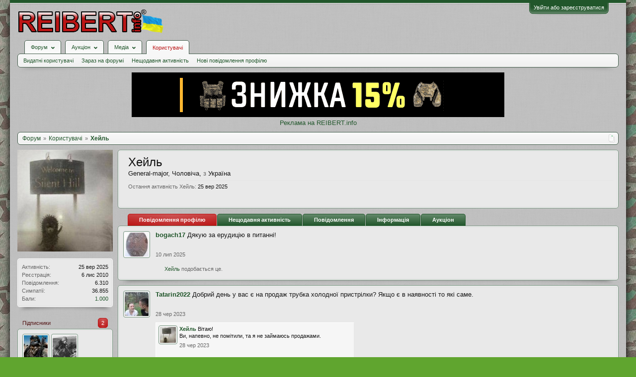

--- FILE ---
content_type: text/html; charset=UTF-8
request_url: https://reibert.info/members/xejl.36337/
body_size: 14222
content:
<!DOCTYPE html>
<html id="XenForo" lang="uk-UA" dir="LTR" class="Public NoJs GalleryLazyLoader LoggedOut NoSidebar  Responsive" xmlns:fb="http://www.facebook.com/2008/fbml">
<head>
  
    <meta charset="utf-8" />
    <meta http-equiv="X-UA-Compatible" content="IE=Edge,chrome=1" />
    
      <meta name="viewport" content="width=device-width, initial-scale=1" />
    
    
      <base href="https://reibert.info/" />
    

    <title>Хейль | REIBERT.info</title>

    <noscript><style>.JsOnly, .jsOnly { display: none !important; }</style></noscript>
    <link rel="stylesheet" href="css.php?css=xenforo,form,public&amp;style=5&amp;dir=LTR&amp;d=1769338662" />
    <link rel="stylesheet" href="css.php?css=ak_au_ignored_users,au_lightbox,bb_code,bootstrap,cssAukModificator,facebook,likes_summary,login_bar,member_view,message_simple,social_login_buttons,toggleme_auto,toggleme_manual,xengallery_tab_links&amp;style=5&amp;dir=LTR&amp;d=1769338662" />


    

    
	<link href="styles/font-awesome/css/font-awesome.min.css" rel="stylesheet">


    <link rel="icon" href="https://reibert.info/favicon.ico" type="image/x-icon" />
        <link rel="shortcut icon" href="https://reibert.info/favicon.ico" type="image/x-icon" />

        <meta name="msapplication-square70x70logo" content="https://reibert.info/styles/soft_responsive/xenforo/favicon/windows-icon-70-70.png">

        <link rel="apple-touch-icon" href="https://reibert.info/styles/soft_responsive/xenforo/favicon/touch-icon-iphone.png"/>
        <link rel="apple-touch-icon" href="https://reibert.info/styles/soft_responsive/xenforo/favicon/apple-touch-icon.png" />
        <link rel="apple-touch-icon" sizes="57x57" href="https://reibert.info/styles/soft_responsive/xenforo/favicon/apple-touch-icon-57x57.png" />
        <link rel="apple-touch-icon" sizes="152x152" href="https://reibert.info/styles/soft_responsive/xenforo/favicon/touch-icon-ipad.png" />
        <link rel="apple-touch-icon" sizes="180x180" href="https://reibert.info/styles/soft_responsive/xenforo/favicon/touch-icon-iphone-retina.png" />
        <link rel="apple-touch-icon" sizes="167x167" href="https://reibert.info/styles/soft_responsive/xenforo/favicon/touch-icon-ipad-retina.png" />

        <link rel="apple-touch-icon-precomposed" href="https://reibert.info/styles/soft_responsive/xenforo/favicon/apple-touch-icon-precomposed.png" />
        <link rel="apple-touch-icon-precomposed" sizes="57x57" href="https://reibert.info/styles/soft_responsive/xenforo/favicon/apple-touch-icon-57x57-precomposed.png" />
    <link rel="alternate" type="application/rss+xml" title="RSS-стрічка для REIBERT.info" href="forums/-/index.rss" />
    
    
	<link rel="canonical" href="https://reibert.info/members/xejl.36337/" />
	<meta name="description" content="Хейль is a member of REIBERT.info. General-major, Чоловіча, з Україна" />	<meta property="og:site_name" content="REIBERT.info" />
	<meta property="og:image" content="https://reibert.info/data/avatars/m/36/36337.jpg?1700075933" />
	<meta property="og:image" content="https://reibert.info/styles/soft_responsive/xenforo/logo.og.png" />
	<meta property="og:type" content="profile" />
	<meta property="og:url" content="https://reibert.info/members/xejl.36337/" />
	<meta property="og:title" content="Хейль" />
	<meta property="og:description" content="Хейль - General-major на ресурсі REIBERT.info" />
	
		<meta property="profile:username" content="Хейль" />
		<meta property="profile:gender" content="male" />
	
	<meta property="fb:app_id" content="456922037729820" />
	
  
         <link href="/var/www/reibert.info/mobiquo/smartbanner/manifest.json" rel="manifest">
         
        <meta name="apple-itunes-app" content="app-id=307880732, affiliate-data=at=10lR7C, app-argument=tapatalk://reibert.info?location=profile&uid=36337&page=1&perpage=20" />
        



</head>

<body data-floating-nav="" data-sidebar-toggle="900px,Бокова панель">


  
    

<div id="loginBar">
	<div class="pageWidth">
		<div class="pageContent">	
			
			<h3 id="loginBarHandle">
				<label for="LoginControl"><a href="login/" class="concealed noOutline">Увійти або зареєструватися</a></label>
			</h3>
			
			<span class="helper"></span>

			
			
		</div>
	</div>
</div>
  

  <div id="headerMover">

    <header>
      


<div id="header">
	
	
	<div id="logoBlock">
	<div class="pageWidth">
		<div class="pageContent">
			
			
			<div id="logo"><div><a href="https://reibert.info/">
				<span></span>
				<img class="lazyload" data-src="styles/soft_responsive/xenforo/reibert/logo.png" alt="REIBERT.info" />
				
			</a></div></div>
			
			<span class="helper"></span>
			
		</div>
	</div>
</div>


	
	



	
	


<div id="navigationContainer">
<div id="navigation" class="pageWidth ">
	<div class="pageContent">
		<nav>

<div class="navTabs">
	<ul class="publicTabs">
	
		<!-- home -->
		
		

		<!-- extra tabs: home -->
		
		
		
		<!-- forums -->
		
			<li class="navTab forums Popup PopupControl PopupClosed">
			
				
					<a href="https://reibert.info/forums/" class="navLink forumsPopup" rel="Menu"><strong>Форум</strong></a>
					
					<div class="Menu JsOnly tabMenu forumsTabLinks" id="ForumsMenu">
						<div class="primaryContent menuHeader">
							<h3>Форум</h3>
							<div class="muted">Швидкі посилання</div>
						</div>
				
					
					

					<ul class="secondaryContent blockLinksList">
					
						
						
						
						<li><a href="find-new/posts" rel="nofollow">Останні повідомлення</a></li>
						

					
					</ul>

					
					
				</div>
			</li>
		
		
		
		<!-- extra tabs: middle -->
		
		
			
				<li class="navTab auctions Popup PopupControl PopupClosed">
			
				
					<a href="." class="navLink extraPopup" rel="Menu"><strong>Аукціон</strong></a>
					
					<div class="Menu JsOnly tabMenu auctionsTabLinks">
						<div class="primaryContent menuHeader">
							<h3>Аукціон</h3>
							<div class="muted">Швидкі посилання</div>
						</div>
				
					
					

					<ul class="secondaryContent blockLinksList">
    
    
        <li><a class="ak_au_new_lots" href="?order=date&amp;filter_new_lots=1">Всі нові лоти</a></li>
    

    

    

    <li><a href="forums/aukcion-reibert-info.492/?prefix_id=20">F.A.Q.</a></li>

    <li><a href="threads/pravila-aukciona-reibert.596833/">Правила аукціону</a></li>

    <li><a href="threads/tarify-aukciona.905644/">Тарифи</a></li>
    <li><a href="credits/">Поповнення рахунку</a></li>

</ul>

					
					
				</div>
			</li>
			
		
			
				<li class="navTab xengallery Popup PopupControl PopupClosed">
			
				
					<a href="https://reibert.info/media/" class="navLink extraPopup" rel="Menu"><strong>Медіа</strong></a>
					
					<div class="Menu JsOnly tabMenu xengalleryTabLinks">
						<div class="primaryContent menuHeader">
							<h3>Медіа</h3>
							<div class="muted">Швидкі посилання</div>
						</div>
				
					
					

					

<ul class="secondaryContent blockLinksList xengallery">
	
	
	
	
		
		
	
	<li><a href="find-new/media" rel="nofollow">Нові медіа</a></li>
</ul>

					
					
				</div>
			</li>
			
		
		
		
		
		<!-- members -->
		
			<li class="navTab members selected">
			
				<a href="https://reibert.info/members/" class="navLink" rel="Menu"><strong>Користувачі</strong></a>
				
				
				<div class="tabLinks membersTabLinks">
					<div class="primaryContent menuHeader">
						<h3>Користувачі</h3>
						<div class="muted">Швидкі посилання</div>
					</div>
					
					

					<ul class="secondaryContent blockLinksList">
					
						<li><a href="members/">Видатні користувачі</a></li>
						
						<li><a href="online/">Зараз на форумі</a></li>
						<li><a href="recent-activity/">Нещодавня активність</a></li>
						<li><a href="find-new/profile-posts">Нові повідомлення профілю</a></li>
					
					</ul>

					
					
						
						
					
				</div>
			</li>
				

		
		<!-- extra tabs: end -->
		


		<!-- responsive popup -->
		<li class="navTab navigationHiddenTabs Popup PopupControl PopupClosed" style="display:none">	
						
			<a rel="Menu" class="navLink NoPopupGadget"><span class="menuIcon">Меню</span></a>
			
			<div class="Menu JsOnly blockLinksList primaryContent" id="NavigationHiddenMenu"></div>
		</li>


		<!-- no selection -->
		
		
	</ul>
	
	
</div>

<span class="helper"></span>


		</nav>	
	</div>
</div>
</div>
	
</div>

      
      
    </header>

    <div id="content" class="member_view">
      <div class="pageWidth">
        <div class="pageContent">
          <!-- main content area -->

          

          

          <div class="overflow_container DesktopOnly">
    <p align="center"><a href="https://specprom-kr.com.ua/militari?utm_source=reibert&utm_medium=banner_up" target="_blank" rel="noopener">
            <img class="lazyload" data-src="https://reibert.info/images/specprom750.gif" border="0"
                                                    alt="SPECPROM-KR - новинки тактичного спорядження"></a></p>
    <p align="center"><a href="https://reibert.info/threads/398252/">Реклама на REIBERT.info</a></p>
</div>

          
            <div class="breadBoxTop ">
              
              

<script defer="defer" type="application/javascript">

    var showHomeLink = false;
    var selectedTabId = "members";
    var homeTabId = {"_response":"forums"};
    var selectedTab = {"title":"\u041a\u043e\u0440\u0438\u0441\u0442\u0443\u0432\u0430\u0447\u0456","href":"https:\/\/reibert.info\/members\/"};
    var navigation = [{"href":"https:\/\/reibert.info\/members\/xejl.36337\/","value":"\u0425\u0435\u0439\u043b\u044c"}];
    var homeTab = {"title":"\u0424\u043e\u0440\u0443\u043c","href":"https:\/\/reibert.info\/forums\/"};
    var homeLink = "https://reibert.info/forums/";
    var phrase_home = "Головна"
    var position = 1

    var obj_breadcrumb_schema_org = {
        "@context": "https://schema.org/",
        "@type": "BreadcrumbList",
        "itemListElement": []
    }


    function createItem(obj){    
        var ob = {
            "@type": "ListItem",
            "position": position,
            "item": {
                "@id": ( obj.link === '.')? window.location.origin : obj.link,
                "name": obj.name,
            }
        }

        position = ++position;

        return ob;
    }

    if (showHomeLink){
        obj_breadcrumb_schema_org.itemListElement.push(createItem(
            {
                name: phrase_home,
                link: homeLink,
            }
        ));
    } else if (selectedTabId != homeTabId){
        obj_breadcrumb_schema_org.itemListElement.push(createItem(
            {
                name: homeTab.title,
                link: homeTab.href,
            }
        ));
    }


    if (selectedTab){
        obj_breadcrumb_schema_org.itemListElement.push(createItem(
            {
                name: selectedTab.title,
                link: selectedTab.href,
            }
        ));
    }

    if (navigation){

        navigation.map(function (item){

            obj_breadcrumb_schema_org.itemListElement.push(createItem(
                {
                    name: item.value,
                    link: window.location.origin +'/'+ item.href,
                }
            ));
        });
    }

    var el = document.createElement('script');
    el.type = 'application/ld+json';
    el.text = JSON.stringify(obj_breadcrumb_schema_org);
    document.head.appendChild(el)

</script>

<nav>
    
        
            
        
    

    <fieldset class="breadcrumb">
        <a href="misc/quick-navigation-menu" class="OverlayTrigger jumpMenuTrigger" data-cacheOverlay="true" title="Відкрити швидку навігацію"><!--Перейти до...--></a>

        <div class="boardTitle"><strong>REIBERT.info</strong></div>

        <span class="crumbs">
			
        <span class="crust homeCrumb">
        <a href="https://reibert.info/forums/" class="crumb"><span>Форум</span></a>
        <span class="arrow"><span></span></span>
        </span>
        

        
            <span class="crust selectedTabCrumb">
            <a href="https://reibert.info/members/" class="crumb"><span>Користувачі</span></a>
            <span class="arrow"><span>&gt;</span></span>
            </span>
        

        
            
                <span class="crust">
                <a href="https://reibert.info/members/xejl.36337/" class="crumb"><span>Хейль</span></a>
                <span class="arrow"><span>&gt;</span></span>
                </span>
            
        
        </span>
    </fieldset>
</nav>


            </div>
          

          










          <!--[if lt IE 8]>
          <p class="importantMessage">Ви використовуєте застарілий браузер. Цей та інші сайти можуть Відображатися в ньому некоректно.<br />Необхідно оновити браузер або спробувати використовувати <a href="https://www.google.com/chrome" target="_blank">інший</a>.</p>
          <![endif]-->

          
            
	

	

          

          
            
          

          

          <!-- main template -->
          
 




	







<div class="profilePage" itemscope="itemscope" itemtype="http://data-vocabulary.org/Person">

	<div class="mast">
		<div class="avatarScaler">
			
				<span class="Av36337l">
					<img src="https://reibert.info/data/avatars/l/36/36337.jpg?1700075933" alt="Хейль" style="left: 0px; top: -6px; " itemprop="photo" />
				</span>
			
		</div>
		
		
	  

		

		<div class="section infoBlock">
			<div class="secondaryContent pairsJustified">

				
				
				
					<dl><dt>Активність:</dt>
						<dd><span class="DateTime" title="25 вер 2025 у 23:58">25 вер 2025</span></dd></dl>
				

				<dl><dt>Реєстрація:</dt>
					<dd>6 лис 2010</dd></dl>

				<dl><dt>Повідомлення:</dt>
					<dd>6.310</dd></dl>

				<dl><dt>Симпатії:</dt>
					<dd>36.855</dd></dl>

				
					<dl><dt>Бали:</dt>
						<dd><a href="members/xejl.36337/trophies" class="OverlayTrigger">1.000</a></dd></dl>
				
					
				
					
				





			</div>
		</div>

		

		
		<div class="followBlocks">
			

			
				<div class="section">
					<h3 class="subHeading textWithCount" title="Підписників у Хейль: 2.">
						<span class="text">Підписники</span>
						<a href="members/xejl.36337/followers" class="count OverlayTrigger">2</a>
					</h3>
					<div class="primaryContent avatarHeap">
						<ol>
						
							<li>
								<a href="members/doorgunner.157503/" class="avatar Av157503s Tooltip" title="Doorgunner" itemprop="contact" data-avatarhtml="true"><span class="img s" style="background-image: url('data/avatars/s/157/157503.jpg?1737138390')">Doorgunner</span></a>
							</li>
						
							<li>
								<a href="members/antikvar-gans.252822/" class="avatar Av252822s Tooltip" title="Антиквар Gans" itemprop="contact" data-avatarhtml="true"><span class="img s" style="background-image: url('data/avatars/s/252/252822.jpg?1616869593')">Антиквар Gans</span></a>
							</li>
						
						</ol>
					</div>
					
				</div>
			
		</div>
		

		

		
		<div class="section infoBlock">
			<dl class="secondaryContent pairsJustified">
			
				
					<dl><dt>Стать:</dt>
						<dd>Чоловіча</dd></dl>
				

				

				

				
					<dl>
						<dt>Адреса:</dt>
						<dd>
							
								<a href="misc/location-info?location=%D0%A3%D0%BA%D1%80%D0%B0%D1%97%D0%BD%D0%B0" rel="nofollow noreferrer" target="_blank" itemprop="address">Україна</a>
							
						</dd>
					</dl>
				

				
			
			</dl>
		</div>
		
		
		
			
		

		
		
		

	</div>

	<div class="mainProfileColumn">

		<div class="section primaryUserBlock">
			<div class="mainText secondaryContent">
				<div class="followBlock">
					
					
				</div>

				<h1 itemprop="name" class="username">Хейль</h1>

				<p class="userBlurb">
					<span class="userTitle" itemprop="title">General-major</span>, Чоловіча, <span class="muted">з</span> <a href="misc/location-info?location=%D0%A3%D0%BA%D1%80%D0%B0%D1%97%D0%BD%D0%B0" class="concealed" target="_blank" rel="nofollow noreferrer">Україна</a>
				</p>
				

				

				
					<dl class="pairsInline lastActivity">
						<dt>Остання активність Хейль:</dt>
						<dd>
							
								<span class="DateTime" title="25 вер 2025 у 23:58">25 вер 2025</span>
							
						</dd>
					</dl>
				
			</div>
			
			<ul class="tabs mainTabs Tabs" data-panes="#ProfilePanes > li" data-history="on">
				<li><a href="/members/xejl.36337/#profilePosts">Повідомлення профілю</a></li>
				<li><a href="/members/xejl.36337/#recentActivity">Нещодавня активність</a></li>
				<li><a href="/members/xejl.36337/#postings">Повідомлення</a></li>
				<li><a href="/members/xejl.36337/#info">Інформація</a></li>
				


				<li><a href="#auction_tab">Аукціон</a></li>
			

</ul>
		</div>

		<ul id="ProfilePanes">
			<li id="profilePosts" class="profileContent">

			
				

				
				
				

				<form action="inline-mod/profile-post/switch" method="post"
					class="InlineModForm section"
					data-cookieName="profilePosts"
					data-controls="#InlineModControls"
					data-imodOptions="#ModerationSelect option">

					<ol class="messageSimpleList" id="ProfilePostList">
						
							
								
									


	





<li id="profile-post-353422" class="primaryContent messageSimple   " data-author="bogach17">

	<a href="members/bogach17.162158/" class="avatar Av162158s" data-avatarhtml="true"><img src="data/avatars/s/162/162158.jpg?1467395328" width="48" height="48" alt="bogach17" /></a>
	
	<div class="messageInfo">
		
		

		<div class="messageContent">
			
				<a href="members/bogach17.162158/" class="username poster" dir="auto">bogach17</a>
			
			<article><blockquote class="ugc baseHtml">Дякую за ерудицію в питанні!</blockquote></article>
		</div>

		

		<div class="messageMeta">
				<div class="privateControls">
					
					<a href="profile-posts/353422/" title="Постійне посилання" class="item muted"><span class="DateTime" title="10 лип 2025 у 09:39">10 лип 2025</span></a>
					
					
					
					
					
					
					
					
					
					
				</div>
			
		</div>

		<ol class="messageResponse">

			<li id="likes-wp-353422">
				
					
	
	<div class="likesSummary secondaryContent">
		<span class="LikeText">
			<a href="members/xejl.36337/" class="username" dir="auto">Хейль</a> подобається це.
		</span>
	</div>

				
			</li>

			

			

		</ol>

	
	</div>
</li>


								
							
								
									


	





<li id="profile-post-307046" class="primaryContent messageSimple   " data-author="Tatarin2022">

	<a href="members/tatarin2022.293522/" class="avatar Av293522s" data-avatarhtml="true"><img src="data/avatars/s/293/293522.jpg?1687000594" width="48" height="48" alt="Tatarin2022" /></a>
	
	<div class="messageInfo">
		
		

		<div class="messageContent">
			
				<a href="members/tatarin2022.293522/" class="username poster" dir="auto">Tatarin2022</a>
			
			<article><blockquote class="ugc baseHtml">Добрий день у вас є на продаж трубка холодної пристрілки? Якщо є в наявності то які саме.</blockquote></article>
		</div>

		

		<div class="messageMeta">
				<div class="privateControls">
					
					<a href="profile-posts/307046/" title="Постійне посилання" class="item muted"><span class="DateTime" title="28 чер 2023 у 20:21">28 чер 2023</span></a>
					
					
					
					
					
					
					
					
					
					
				</div>
			
		</div>

		<ol class="messageResponse">

			<li id="likes-wp-307046">
				
			</li>

			

				

				
					
						

<li id="profile-post-comment-18046" class="comment secondaryContent ">
	<a href="members/xejl.36337/" class="avatar Av36337s" data-avatarhtml="true"><img src="data/avatars/s/36/36337.jpg?1700075933" width="48" height="48" alt="Хейль" /></a>

	<div class="commentInfo">
		
		<div class="commentContent">
			<a href="members/xejl.36337/" class="username poster" dir="auto">Хейль</a>
			<article><blockquote>Вітаю!<br />
Ви, напевно, не помітили, та я не займаюсь продажами.</blockquote></article>
		</div>
		<div class="commentControls">
			<span class="DateTime muted" title="28 чер 2023 у 22:31">28 чер 2023</span>
			
			
			
			
			
			
		</div>
		
		<div id="likes-pc-18046">
			
				
	
	<div class="likesSummary secondaryContent">
		<span class="LikeText">
			<a href="members/lord-gregori.226054/" class="username" dir="auto">Лорд Грегори</a> подобається це.
		</span>
	</div>

			
		</div>
	</div>
</li>
					
				

			

			

		</ol>

	
	</div>
</li>


								
							
								
									


	





<li id="profile-post-270773" class="primaryContent messageSimple   " data-author="Tor68">

	<a href="members/tor68.229318/" class="avatar Av229318s" data-avatarhtml="true"><img src="data/avatars/s/229/229318.jpg?1643551913" width="48" height="48" alt="Tor68" /></a>
	
	<div class="messageInfo">
		
		

		<div class="messageContent">
			
				<a href="members/tor68.229318/" class="username poster" dir="auto">Tor68</a>
			
			<article><blockquote class="ugc baseHtml">Спасибо за помощь!!</blockquote></article>
		</div>

		

		<div class="messageMeta">
				<div class="privateControls">
					
					<a href="profile-posts/270773/" title="Постійне посилання" class="item muted"><span class="DateTime" title="27 січ 2022 у 16:03">27 січ 2022</span></a>
					
					
					
					
					
					
					
					
					
					
				</div>
			
		</div>

		<ol class="messageResponse">

			<li id="likes-wp-270773">
				
					
	
	<div class="likesSummary secondaryContent">
		<span class="LikeText">
			<a href="members/bogach17.162158/" class="username" dir="auto">bogach17</a> та <a href="members/xejl.36337/" class="username" dir="auto">Хейль</a> подобається це.
		</span>
	</div>

				
			</li>

			

			

		</ol>

	
	</div>
</li>


								
							
								
									


	





<li id="profile-post-269523" class="primaryContent messageSimple   " data-author="bogach17">

	<a href="members/bogach17.162158/" class="avatar Av162158s" data-avatarhtml="true"><img src="data/avatars/s/162/162158.jpg?1467395328" width="48" height="48" alt="bogach17" /></a>
	
	<div class="messageInfo">
		
		

		<div class="messageContent">
			
				<a href="members/bogach17.162158/" class="username poster" dir="auto">bogach17</a>
			
			<article><blockquote class="ugc baseHtml">Отличная эрудиия в вопросе!!!</blockquote></article>
		</div>

		

		<div class="messageMeta">
				<div class="privateControls">
					
					<a href="profile-posts/269523/" title="Постійне посилання" class="item muted"><span class="DateTime" title="11 січ 2022 у 14:29">11 січ 2022</span></a>
					
					
					
					
					
					
					
					
					
					
				</div>
			
		</div>

		<ol class="messageResponse">

			<li id="likes-wp-269523">
				
					
	
	<div class="likesSummary secondaryContent">
		<span class="LikeText">
			<a href="members/xejl.36337/" class="username" dir="auto">Хейль</a> подобається це.
		</span>
	</div>

				
			</li>

			

				

				
					
						

<li id="profile-post-comment-14555" class="comment secondaryContent ">
	<a href="members/xejl.36337/" class="avatar Av36337s" data-avatarhtml="true"><img src="data/avatars/s/36/36337.jpg?1700075933" width="48" height="48" alt="Хейль" /></a>

	<div class="commentInfo">
		
		<div class="commentContent">
			<a href="members/xejl.36337/" class="username poster" dir="auto">Хейль</a>
			<article><blockquote>Я не волшебник, я только учусь!© Спасибо!</blockquote></article>
		</div>
		<div class="commentControls">
			<span class="DateTime muted" title="11 січ 2022 у 14:32">11 січ 2022</span>
			
			
			
			
			
			
		</div>
		
		<div id="likes-pc-14555">
			
				
	
	<div class="likesSummary secondaryContent">
		<span class="LikeText">
			<a href="members/lord-gregori.226054/" class="username" dir="auto">Лорд Грегори</a> та <a href="members/bogach17.162158/" class="username" dir="auto">bogach17</a> подобається це.
		</span>
	</div>

			
		</div>
	</div>
</li>
					
				

			

			

		</ol>

	
	</div>
</li>


								
							
								
									


	





<li id="profile-post-255378" class="primaryContent messageSimple   " data-author="oreh73">

	<a href="members/oreh73.87256/" class="avatar Av87256s" data-avatarhtml="true"><img src="data/avatars/s/87/87256.jpg?1486408958" width="48" height="48" alt="oreh73" /></a>
	
	<div class="messageInfo">
		
		

		<div class="messageContent">
			
				<a href="members/oreh73.87256/" class="username poster" dir="auto">oreh73</a>
			
			<article><blockquote class="ugc baseHtml">Дякую за допомогу в моїй темі!</blockquote></article>
		</div>

		

		<div class="messageMeta">
				<div class="privateControls">
					
					<a href="profile-posts/255378/" title="Постійне посилання" class="item muted"><span class="DateTime" title="7 тра 2021 у 00:10">7 тра 2021</span></a>
					
					
					
					
					
					
					
					
					
					
				</div>
			
		</div>

		<ol class="messageResponse">

			<li id="likes-wp-255378">
				
					
	
	<div class="likesSummary secondaryContent">
		<span class="LikeText">
			<a href="members/xejl.36337/" class="username" dir="auto">Хейль</a> подобається це.
		</span>
	</div>

				
			</li>

			

			

		</ol>

	
	</div>
</li>


								
							
						
					</ol>

					

					<div class="pageNavLinkGroup">
						<div class="linkGroup SelectionCountContainer"></div>
						<div class="linkGroup" style="display: none"><a href="javascript:" class="muted JsOnly DisplayIgnoredContent Tooltip" title="Показати прихований вміст від ">Показати ігнорований вміст</a></div>
						
					</div>

					<input type="hidden" name="_xfToken" value="" />
				</form>

			

			</li>

			
			<li id="recentActivity" class="profileContent" data-loadUrl="members/xejl.36337/recent-activity">
				<span class="JsOnly">Завантаження...</span>
				<noscript><a href="members/xejl.36337/recent-activity">Переглянути</a></noscript>
			</li>
			

			<li id="postings" class="profileContent" data-loadUrl="members/xejl.36337/recent-content">
				<span class="JsOnly">Завантаження...</span>
				<noscript><a href="members/xejl.36337/recent-content">Переглянути</a></noscript>
			</li>

			<li id="info" class="profileContent">

				
					<div class="section">
						<h3 class="textHeading">Про себе</h3>

						<div class="primaryContent">
							
								
									<div class="pairsColumns aboutPairs">
									
										
											<dl><dt>Стать:</dt> <dd>Чоловіча</dd></dl>
										

										

										

										
											<dl>
												<dt>Адреса:</dt>
												<dd>
													
														<a href="misc/location-info?location=%D0%A3%D0%BA%D1%80%D0%B0%D1%97%D0%BD%D0%B0" rel="nofollow noreferrer" target="_blank" itemprop="address" class="concealed">Україна</a>
													
												</dd>
											</dl>
										

										
										
										
									
									</div>
								

								<div class="baseHtml ugc">общение</div>
							
						</div>
					</div>
				

				<div class="section">
					<h3 class="textHeading">Взаємодіяти</h3>

					<div class="primaryContent">
						<div class="pairsColumns contactInfo">
							<dl>
								<dt>Вміст:</dt>
								<dd><ul>
									
									<li><a href="search/member?user_id=36337" rel="nofollow">Знайти всі повідомлення, створені Хейль</a></li>
									<li><a href="search/member?user_id=36337&amp;content=thread" rel="nofollow">Знайти всі теми, створені Хейль</a></li>
<li><a href="search/search?users=%D0%A5%D0%B5%D0%B9%D0%BB%D1%8C&amp;type=thread&amp;order=last_post_date">Знайти всі оновлення в темах, створених Хейль</a></li>
									
								</ul></dd>
							</dl>
							
							
						</div>
					</div>
				</div>
				
				
					
						<div class="section">
							<h3 class="textHeading">Підпис</h3>
							<div class="primaryContent">
								<div class="baseHtml signature ugc">&quot;Никогда и ничего не просите! Особенно у тех, кто сильнее Вас!&quot;©</div>
							</div>
						</div>
					
				

			</li>
			
			

			
			

<li id="auction_tab" class="profileContent">
	<div class="primaryContent">
		<h3 class="textHeading">Рейтинг аукціону: 0</h3>
		
		<div class="section">
			<a href="auction-history/reviews?user_id=36337">
				Відгуків: 0
			</a>
		</div>
		


		
		<div class="section">
			<a href="auction/xejl.36337/">
				Лотів на продажу: 0
			</a>


		</div>
		<div class="section">
			<a href="auction/xejl.36337/sold">
				Продані лоти: 0
			</a>
		</div>

		<div class="section">
			<h3 class="textHeading">Штрафних балів: 0</h3>
			
		</div>

		

		
	</div>

	<div class="primaryContent">
		<div class="section">
			<a class="button" href="disput/UserDisputList?user_id=36337">
				Усі диспути користувача: 0</a>
		</div>

	</div>

	

</li>


		</ul>
	</div>

</div>

          <div class="overflow_container DesktopOnly">
    <p align="center"><a
                href="https://ibis.net.ua/post/obirai-ekip-iakomu-mozhna-doviriati-iz-vigodoiu-do-40/?utm_source=reibert&utm_medium=banner&utm_campaign=odiag-i-vzuttia_znishka40&utm_id=odiag-i-vzuttia_40"
                target="_blank" rel="noopener"><img class="lazyload" data-src="https://reibert.info/images/ibis_3.png" border="0" alt="Ібіс"></a>
    </p>
    <p align="center"><a href="https://reibert.info/threads/398252/">Реклама на REIBERT.info</a></p>
</div>

          
            <!-- login form, to be moved to the upper drop-down -->




    
    


<form action="login/login" method="post" class="xenForm eAuth" id="login" style="display:none">

    
        <ul id="eAuthUnit">
            
                
        
                    

                        
                        <li><a href="register/facebook?reg=1"
                               class="fbLogin" tabindex="110"><span>Увійти через Facebook</span></a></li>
                    

                    

                    
                
	

	
	
	
		<li><a href="register/google?reg=1" class="googleLogin"><span>Login with Google</span></a></li>
	


            
        </ul>
    

    <div id="status">
    </div>

    <div class="ctrlWrapper">
        <dl class="ctrlUnit">
            <dt><label for="LoginControl">Ваше ім'я або e-mail:</label></dt>
            <dd><input type="text" name="login" id="LoginControl" class="textCtrl" tabindex="101" /></dd>
        </dl>

        
            <dl class="ctrlUnit">
                <dt>
                    <label for="ctrl_password">У Вас вже є обліковий запис?</label>
                </dt>
                <dd>
                    <ul>
                        <li><label for="ctrl_not_registered"><input type="radio" name="register" value="1" id="ctrl_not_registered" tabindex="105" />
                                Немає, зареєструватися зараз.</label></li>
                        <li><label for="ctrl_registered"><input type="radio" name="register" value="0" id="ctrl_registered" tabindex="105" checked="checked" class="Disabler" />
                                Так, мій пароль:</label></li>
                        <li id="ctrl_registered_Disabler">
                            <input type="password" name="password" class="textCtrl" id="ctrl_password" tabindex="102" />
                            <div class="lostPassword"><a href="lost-password/" class="OverlayTrigger OverlayCloser" tabindex="106">Забули пароль?</a></div>
                        </li>
                    </ul>
                </dd>
            </dl>
            

        <dl class="ctrlUnit submitUnit">
            <dt></dt>
            <dd>
                <input type="submit" class="button primary" value="Вхід" tabindex="104" data-loginPhrase="Вхід" data-signupPhrase="Реєстрація" />
                <label for="ctrl_remember" class="rememberPassword"><input type="checkbox" name="remember" value="1" id="ctrl_remember" tabindex="103" /> Запам'ятати мене</label>
            </dd>
        </dl>
    </div>

    <input type="hidden" name="cookie_check" value="1" />
    <input type="hidden" name="redirect" value="/members/xejl.36337/" />
    <input type="hidden" name="_xfToken" value="" />

</form>
          

          

      
        <div class="breadBoxBottom">

<script defer="defer" type="application/javascript">

    var showHomeLink = false;
    var selectedTabId = "members";
    var homeTabId = {"_response":"forums"};
    var selectedTab = {"title":"\u041a\u043e\u0440\u0438\u0441\u0442\u0443\u0432\u0430\u0447\u0456","href":"https:\/\/reibert.info\/members\/"};
    var navigation = [{"href":"https:\/\/reibert.info\/members\/xejl.36337\/","value":"\u0425\u0435\u0439\u043b\u044c"}];
    var homeTab = {"title":"\u0424\u043e\u0440\u0443\u043c","href":"https:\/\/reibert.info\/forums\/"};
    var homeLink = "https://reibert.info/forums/";
    var phrase_home = "Головна"
    var position = 1

    var obj_breadcrumb_schema_org = {
        "@context": "https://schema.org/",
        "@type": "BreadcrumbList",
        "itemListElement": []
    }


    function createItem(obj){    
        var ob = {
            "@type": "ListItem",
            "position": position,
            "item": {
                "@id": ( obj.link === '.')? window.location.origin : obj.link,
                "name": obj.name,
            }
        }

        position = ++position;

        return ob;
    }

    if (showHomeLink){
        obj_breadcrumb_schema_org.itemListElement.push(createItem(
            {
                name: phrase_home,
                link: homeLink,
            }
        ));
    } else if (selectedTabId != homeTabId){
        obj_breadcrumb_schema_org.itemListElement.push(createItem(
            {
                name: homeTab.title,
                link: homeTab.href,
            }
        ));
    }


    if (selectedTab){
        obj_breadcrumb_schema_org.itemListElement.push(createItem(
            {
                name: selectedTab.title,
                link: selectedTab.href,
            }
        ));
    }

    if (navigation){

        navigation.map(function (item){

            obj_breadcrumb_schema_org.itemListElement.push(createItem(
                {
                    name: item.value,
                    link: window.location.origin +'/'+ item.href,
                }
            ));
        });
    }

    var el = document.createElement('script');
    el.type = 'application/ld+json';
    el.text = JSON.stringify(obj_breadcrumb_schema_org);
    document.head.appendChild(el)

</script>

<nav>
    
        
            
        
    

    <fieldset class="breadcrumb">
        <a href="misc/quick-navigation-menu" class="OverlayTrigger jumpMenuTrigger" data-cacheOverlay="true" title="Відкрити швидку навігацію"><!--Перейти до...--></a>

        <div class="boardTitle"><strong>REIBERT.info</strong></div>

        <span class="crumbs">
			
        <span class="crust homeCrumb">
        <a href="https://reibert.info/forums/" class="crumb"><span>Форум</span></a>
        <span class="arrow"><span></span></span>
        </span>
        

        
            <span class="crust selectedTabCrumb">
            <a href="https://reibert.info/members/" class="crumb"><span>Користувачі</span></a>
            <span class="arrow"><span>&gt;</span></span>
            </span>
        

        
            
                <span class="crust">
                <a href="https://reibert.info/members/xejl.36337/" class="crumb"><span>Хейль</span></a>
                <span class="arrow"><span>&gt;</span></span>
                </span>
            
        
        </span>
    </fieldset>
</nav>

</div>
      

      

    </div>
  </div>
  </div>

  </div>

  <footer id="forumFooter">
    
    


	<div class="footer">
		<div class="pageWidth">
			<div class="pageContent">
				
					<dl class="choosers">
						
						
							<dt>Мова</dt>
							<dd><a href="misc/language?redirect=%2Fmembers%2Fxejl.36337%2F" class="OverlayTrigger Tooltip" title="Вибір мови" rel="nofollow">Ukrainian (UA)</a></dd>
						
					</dl>
				

				<ul class="footerLinks left">
					
						
							<li class="contactLink"><a href="misc/contact" class="OverlayTrigger" data-overlayOptions="{&quot;fixed&quot;:false}">Зв'язок з адміністрацією форума (через e-mail)</a></li>
							
						<li><a href="https://reibert.info/forums/" class="homeLink Tooltip" title="Головна">Головна</a></li>
						<li><a href="/members/xejl.36337/#navigation" class="topLink Tooltip" title="Вгору">Вгору</a></li>
						<li><a href="forums/-/index.rss" rel="alternate" class="globalFeed Tooltip" target="_blank"
						       title="RSS-стрічка для REIBERT.info">RSS</a></li>
					
				</ul>

				<!-- counter -->

				<ul id="legal" class="footerLinks">

					
						<li><a href="help/">Допомога</a></li>
						<li><a href="help/terms">Умови і правила</a></li>
						<li><a href="help/privacy-policy">Політика конфіденційності</a></li>
					
				</ul>

				<span class="helper"></span>
			</div>
		</div>
	</div>

	<div class="footerLegal">
		<div class="pageWidth">
			<div class="pageContent">

				<div id="copyright"><a href="http://xenforo.com" class="concealed">Forum software by XenForo&trade; and REIBERT&trade; <span>&copy;2001-2025 XenForo Ltd., REIBERT.</span></span></a></div>
				


				

				<span class="helper"></span>
			</div>
		</div>

	</div>



<link rel="stylesheet" href="/styles/xenauction/xenauction.css" />






  </footer>

<script defer="defer" type="application/javascript">

    var showHomeLink = false;
    var selectedTabId = "members";
    var homeTabId = {"_response":"forums"};
    var selectedTab = {"title":"\u041a\u043e\u0440\u0438\u0441\u0442\u0443\u0432\u0430\u0447\u0456","href":"https:\/\/reibert.info\/members\/"};
    var navigation = [{"href":"https:\/\/reibert.info\/members\/xejl.36337\/","value":"\u0425\u0435\u0439\u043b\u044c"}];
    var homeTab = {"title":"\u0424\u043e\u0440\u0443\u043c","href":"https:\/\/reibert.info\/forums\/"};
    var homeLink = "https://reibert.info/forums/";
    var phrase_home = "Головна"
    var position = 1

    var obj_breadcrumb_schema_org = {
        "@context": "https://schema.org/",
        "@type": "BreadcrumbList",
        "itemListElement": []
    }


    function createItem(obj){
        var obj = {
            "@type": "ListItem",
            "position": position,
            "name": obj.name,
            "item": ( obj.link === '.')? window.location.origin : obj.link
        }

        position = ++position;

        return obj;
    }

    if (showHomeLink){
        obj_breadcrumb_schema_org.itemListElement.push(createItem(
            {
                name: phrase_home,
                link: homeLink,
            }
        ));
    } else if (selectedTabId != homeTabId){
        obj_breadcrumb_schema_org.itemListElement.push(createItem(
            {
                name: homeTab.title,
                link: homeTab.href,
            }
        ));
    }


    if (selectedTab){
        obj_breadcrumb_schema_org.itemListElement.push(createItem(
            {
                name: selectedTab.title,
                link: selectedTab.href,
            }
        ));
    }

    if (navigation){
        
        navigation.map(function (item){

            obj_breadcrumb_schema_org.itemListElement.push(createItem(
                {
                    name: item.value,
                    link: window.location.origin +'/'+ item.href,
                }
            ));
        });
    }

    var el = document.createElement('script');
    el.type = 'application/ld+json';
    el.text = JSON.stringify(obj_breadcrumb_schema_org);
    document.head.appendChild(el)

</script>

  


<script>
      var _b = document.getElementsByTagName('base')[0], _bH = "https://reibert.info/";
      if (_b && _b.href != _bH) _b.href = _bH;
      </script><script async src="https://www.googletagmanager.com/gtag/js?id=G-02QMPF37DF"></script><script>
		window.dataLayer = window.dataLayer || [];
		function gtag(){dataLayer.push(arguments);}
		gtag('js', new Date());
	
		gtag('config', 'G-02QMPF37DF', {
			//  /* <![CDATA[ */  slot: ga_config_start  /* ]]> */ 
			
			
		});
	</script><script src="js/jquery/jquery-1.11.0.min.js"></script><script src="js/xenforo/xenforo.js?_v=79473f3c"></script><script src="styles/soft_responsive/xenforo/style.js?_v=79473f3c"></script><script src="js/xenforo/quick_reply_profile.js?_v=79473f3c"></script><script src="js/xenforo/comments_simple.js?_v=79473f3c"></script><script src="js/xenauction/ak_au_form_delete_lots.js?_v=79473f3c"></script><script src="js/sedo/toggleme/toggleME.js?1366747331&amp;_v=79473f3c"></script><script src="js/xenauction/jquery.lightbox-0.5.pack.js?_v=79473f3c"></script><script src="js/xenauction/lazysizes.min.js?_v=79473f3c"></script><script>

    function FBLogin(){
        FB.login(function(response) {
            console.log('FBLogin');

            if (response.status === 'connected') {
                getUserInfo(response);
            } else {
                console.log('User cancelled login or did not fully authorize.');
            }
        },{
            scope: 'public_profile,email',
            return_scopes: true,
        });
    }

    async function getUserInfo(response) {
        console.log(response);
        var rr = response.authResponse;

        var data = {
            t: rr.accessToken,
            userID: rr.userID
        }

        XenForo.ajax(
            '/register/facebook',
            data,
            function (ajaxData, textStatus) {
                console.log(ajaxData)                
            }
        );
        
// console.log(data);
//         let r = await fetch(`/register/facebook`, {
//             method: 'POST',
//             body: data,
//             credentials: 'same-origin'
//         });
//
//         console.log( r.json());

        testAPI();
    }

    function statusChangeCallback(response) {  // Called with the results from FB.getLoginStatus().
        console.log('statusChangeCallback');
        if (response.status === 'connected') {   // Logged into your webpage and Facebook.
            getUserInfo(response);
        } else {                                 // Not logged into your webpage or we are unable to tell.
            document.getElementById('status').innerHTML = 'Please log ' +
                'into this webpage.';
            FBLogin();
        }
    }


    function checkLoginState() {               // Called when a person is finished with the Login Button.
        FB.getLoginStatus(function(response) {   // See the onlogin handler
            statusChangeCallback(response);
        });
    }


    window.fbAsyncInit = function() {
        FB.init({
            appId      : '456922037729820',
            cookie     : true,                     // Enable cookies to allow the server to access the session.
            xfbml      : true,                     // Parse social plugins on this webpage.
            version    : 'v12.0'           // Use this Graph API version for this call.
        });


        FB.getLoginStatus(function(response) {   // Called after the JS SDK has been initialized.
            statusChangeCallback(response);        // Returns the login status.
        });
    };

    function testAPI() {                      // Testing Graph API after login.  See statusChangeCallback() for when this call is made.
        console.log('Welcome!  Fetching your information.... ');
        FB.api('/me', {fields: 'id,name,first_name,last_name,email'}, function(response) {
            console.log('data user');
            console.log(response);
            console.log('Successful login for: ' + response.name);
            document.getElementById('status').innerHTML =
                'Thanks for logging in, ' + response.name + '!';
            // FB.logout(function(response) {
            //     console.log('logout');
            //     console.log(response);
            // });
        });
    }

    function stop(e){
        e.preventDefault();
        checkLoginState();
    }

</script><script>


jQuery.extend(true, XenForo,
{
	visitor: { user_id: 0 },
	serverTimeInfo:
	{
		now: 1769766791,
		today: 1769724000,
		todayDow: 5
	},
	_lightBoxUniversal: "1",
	_enableOverlays: "1",
	_animationSpeedMultiplier: "1",
	_overlayConfig:
	{
		top: "10%",
		speed: 200,
		closeSpeed: 100,
		mask:
		{
			color: "rgb(0, 0, 0)",
			opacity: "0.6",
			loadSpeed: 200,
			closeSpeed: 100
		}
	},
	toogleMeConfig:{ effect: "easeOutQuad", duration: 500, postbit_state: 0 },
	_ignoredUsers: [],
	_loadedScripts: {"member_view":true,"message_simple":true,"likes_summary":true,"bb_code":true,"ak_au_ignored_users":true,"cssAukModificator":true,"toggleme_auto":true,"toggleme_manual":true,"login_bar":true,"bootstrap":true,"xengallery_tab_links":true,"facebook":true,"social_login_buttons":true,"au_lightbox":true,"js\/xenforo\/quick_reply_profile.js?_v=79473f3c":true,"js\/xenforo\/comments_simple.js?_v=79473f3c":true,"js\/xenauction\/ak_au_form_delete_lots.js?_v=79473f3c":true,"js\/sedo\/toggleme\/toggleME.js?1366747331&_v=79473f3c":true,"js\/xenauction\/jquery.lightbox-0.5.pack.js?_v=79473f3c":true,"js\/xenauction\/lazysizes.min.js?_v=79473f3c":true},
	_cookieConfig: { path: "/", domain: "", prefix: "xf_"},
	_csrfToken: "",
	_csrfRefreshUrl: "login/csrf-token-refresh",
	_jsVersion: "79473f3c",
	_noRtnProtect: false,
	_noSocialLogin: false
});
jQuery.extend(XenForo.phrases,
{
	xengallery_lightbox_loading:	"Загрузка...",
	xengallery_lightbox_close:	"Закрыть (Esc)",
	xengallery_lightbox_previous:	"Предыдущее (Стрелка влево)",
	xengallery_lightbox_next:	"Следующее (Стрелка вправо)",
	xengallery_lightbox_counter:	"%curr% из %total%",
	xengallery_lightbox_error:	"<a href=\"%url%\">Медиа<\/a> не может быть загружено.",
	xengallery_touch_error:		"Эту операцию нельзя провести с сенсорного устройства.",
	cancel: "Скасувати",

	a_moment_ago:    "щойно",
	one_minute_ago:  "хвилину тому",
	x_minutes_ago:   "%minutes% хв. тому",
	today_at_x:      "Сьогодні, в %time%",
	yesterday_at_x:  "Вчора, у %time%",
	day_x_at_time_y: "%day% у %time%",

	day0: "Неділя",
	day1: "Понеділок",
	day2: "Вівторок",
	day3: "Середа",
	day4: "Четвер",
	day5: "П'ятниця",
	day6: "Субота",

	_months: "Січень,Лютий,Березень,Квітень,Травень,Червень,Липень,Серпень,Вересень,Жовтень,Листопад,Грудень",
	_daysShort: "Нд,Пн,Вт,Ср,Чт,Пт,Сб",

	following_error_occurred: "Виникла помилка",
	server_did_not_respond_in_time_try_again: "Сервер не відповів вчасно. Будь ласка, спробуйте знову.",
	logging_in: "Авторизація",
	click_image_show_full_size_version: "Натисніть на це зображення для перегляду повнорозмірної версії.",
	show_hidden_content_by_x: "Показати прихований вміст від {names}"
});

// Facebook Javascript SDK
XenForo.Facebook.appId = "456922037729820";
XenForo.Facebook.forceInit = false;


</script><script>
  window.fbAsyncInit = function() {
    FB.init({
      appId      : '456922037729820',
      cookie     : true,
      xfbml      : true,
      version    : 'v12.0'
    });
      
    FB.AppEvents.logPageView();   
      
  };

  (function(d, s, id){
     var js, fjs = d.getElementsByTagName(s)[0];
     if (d.getElementById(id)) {return;}
     js = d.createElement(s); js.id = id;
     js.src = "https://connect.facebook.net/en_US/sdk.js";
     fjs.parentNode.insertBefore(js, fjs);
   }(document, 'script', 'facebook-jssdk'));
</script><script type="text/javascript">
	//http://xiper.net/collect/js-plugins/gallery/jquery-lightbox
	jQuery(function(){
		jQuery(".lightbox").lightBox({
		imageLoading: 'js/xenauction/lightbox/lightbox-ico-loading.gif',
		overlayOpacity: 0.6
	});
});
</script><script>
  window.fbAsyncInit = function() {
    FB.init({
      appId      : '456922037729820',
      cookie     : true,
      xfbml      : true,
      version    : 'v12.0'
    });
      
    FB.AppEvents.logPageView();   
      
  };

  (function(d, s, id){
     var js, fjs = d.getElementsByTagName(s)[0];
     if (d.getElementById(id)) {return;}
     js = d.createElement(s); js.id = id;
     js.src = "https://connect.facebook.net/en_US/sdk.js";
     fjs.parentNode.insertBefore(js, fjs);
   }(document, 'script', 'facebook-jssdk'));
</script></body>
</html>